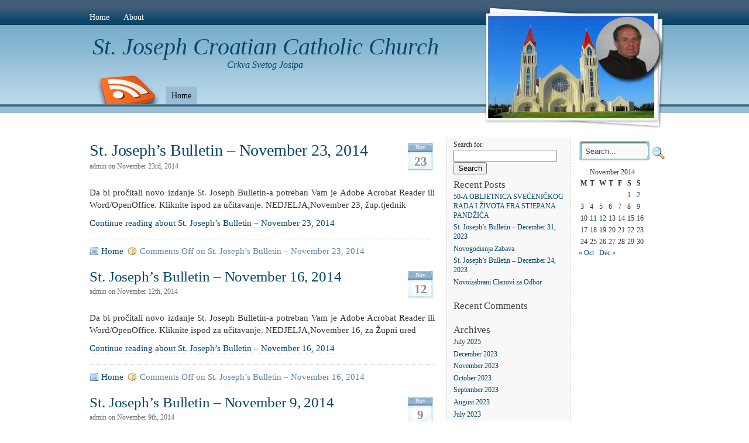

--- FILE ---
content_type: text/html; charset=UTF-8
request_url: http://www.stjosephcroatiancatholicchurch.com/2014/11/
body_size: 7041
content:
<!DOCTYPE html PUBLIC "-//W3C//DTD XHTML 1.0 Transitional//EN" "http://www.w3.org/TR/xhtml1/DTD/xhtml1-transitional.dtd">
<html xmlns="http://www.w3.org/1999/xhtml">
<head profile="http://gmpg.org/xfn/11">
<meta http-equiv="Content-Type" content="text/html; charset=UTF-8" />

<title>November | 2014 | St. Joseph Croatian Catholic Church</title>
<style type="text/css">
  #portrait-bg { background:url(http://www.stjosephcroatiancatholicchurch.com/wp-content/themes/blue-grace/images/bg-portrait3.jpg); }
</style>
<link rel="alternate" type="application/rss+xml" title="St. Joseph Croatian Catholic Church RSS Feed" href="http://www.stjosephcroatiancatholicchurch.com/feed/" />
<link rel="pingback" href="http://www.stjosephcroatiancatholicchurch.com/xmlrpc.php" />

<meta name='robots' content='max-image-preview:large' />
<link rel="alternate" type="application/rss+xml" title="St. Joseph Croatian Catholic Church &raquo; Feed" href="http://www.stjosephcroatiancatholicchurch.com/feed/" />
<link rel="alternate" type="application/rss+xml" title="St. Joseph Croatian Catholic Church &raquo; Comments Feed" href="http://www.stjosephcroatiancatholicchurch.com/comments/feed/" />
<style id='wp-img-auto-sizes-contain-inline-css' type='text/css'>
img:is([sizes=auto i],[sizes^="auto," i]){contain-intrinsic-size:3000px 1500px}
/*# sourceURL=wp-img-auto-sizes-contain-inline-css */
</style>
<style id='wp-emoji-styles-inline-css' type='text/css'>

	img.wp-smiley, img.emoji {
		display: inline !important;
		border: none !important;
		box-shadow: none !important;
		height: 1em !important;
		width: 1em !important;
		margin: 0 0.07em !important;
		vertical-align: -0.1em !important;
		background: none !important;
		padding: 0 !important;
	}
/*# sourceURL=wp-emoji-styles-inline-css */
</style>
<link rel='stylesheet' id='themeStyle-css' href='http://www.stjosephcroatiancatholicchurch.com/wp-content/themes/blue-grace/style.css?ver=6.9' type='text/css' media='all' />
<link rel="https://api.w.org/" href="http://www.stjosephcroatiancatholicchurch.com/wp-json/" /><link rel="EditURI" type="application/rsd+xml" title="RSD" href="http://www.stjosephcroatiancatholicchurch.com/xmlrpc.php?rsd" />
<meta name="generator" content="WordPress 6.9" />
<style type="text/css">.recentcomments a{display:inline !important;padding:0 !important;margin:0 !important;}</style><style id='global-styles-inline-css' type='text/css'>
:root{--wp--preset--aspect-ratio--square: 1;--wp--preset--aspect-ratio--4-3: 4/3;--wp--preset--aspect-ratio--3-4: 3/4;--wp--preset--aspect-ratio--3-2: 3/2;--wp--preset--aspect-ratio--2-3: 2/3;--wp--preset--aspect-ratio--16-9: 16/9;--wp--preset--aspect-ratio--9-16: 9/16;--wp--preset--color--black: #000000;--wp--preset--color--cyan-bluish-gray: #abb8c3;--wp--preset--color--white: #ffffff;--wp--preset--color--pale-pink: #f78da7;--wp--preset--color--vivid-red: #cf2e2e;--wp--preset--color--luminous-vivid-orange: #ff6900;--wp--preset--color--luminous-vivid-amber: #fcb900;--wp--preset--color--light-green-cyan: #7bdcb5;--wp--preset--color--vivid-green-cyan: #00d084;--wp--preset--color--pale-cyan-blue: #8ed1fc;--wp--preset--color--vivid-cyan-blue: #0693e3;--wp--preset--color--vivid-purple: #9b51e0;--wp--preset--gradient--vivid-cyan-blue-to-vivid-purple: linear-gradient(135deg,rgb(6,147,227) 0%,rgb(155,81,224) 100%);--wp--preset--gradient--light-green-cyan-to-vivid-green-cyan: linear-gradient(135deg,rgb(122,220,180) 0%,rgb(0,208,130) 100%);--wp--preset--gradient--luminous-vivid-amber-to-luminous-vivid-orange: linear-gradient(135deg,rgb(252,185,0) 0%,rgb(255,105,0) 100%);--wp--preset--gradient--luminous-vivid-orange-to-vivid-red: linear-gradient(135deg,rgb(255,105,0) 0%,rgb(207,46,46) 100%);--wp--preset--gradient--very-light-gray-to-cyan-bluish-gray: linear-gradient(135deg,rgb(238,238,238) 0%,rgb(169,184,195) 100%);--wp--preset--gradient--cool-to-warm-spectrum: linear-gradient(135deg,rgb(74,234,220) 0%,rgb(151,120,209) 20%,rgb(207,42,186) 40%,rgb(238,44,130) 60%,rgb(251,105,98) 80%,rgb(254,248,76) 100%);--wp--preset--gradient--blush-light-purple: linear-gradient(135deg,rgb(255,206,236) 0%,rgb(152,150,240) 100%);--wp--preset--gradient--blush-bordeaux: linear-gradient(135deg,rgb(254,205,165) 0%,rgb(254,45,45) 50%,rgb(107,0,62) 100%);--wp--preset--gradient--luminous-dusk: linear-gradient(135deg,rgb(255,203,112) 0%,rgb(199,81,192) 50%,rgb(65,88,208) 100%);--wp--preset--gradient--pale-ocean: linear-gradient(135deg,rgb(255,245,203) 0%,rgb(182,227,212) 50%,rgb(51,167,181) 100%);--wp--preset--gradient--electric-grass: linear-gradient(135deg,rgb(202,248,128) 0%,rgb(113,206,126) 100%);--wp--preset--gradient--midnight: linear-gradient(135deg,rgb(2,3,129) 0%,rgb(40,116,252) 100%);--wp--preset--font-size--small: 13px;--wp--preset--font-size--medium: 20px;--wp--preset--font-size--large: 36px;--wp--preset--font-size--x-large: 42px;--wp--preset--spacing--20: 0.44rem;--wp--preset--spacing--30: 0.67rem;--wp--preset--spacing--40: 1rem;--wp--preset--spacing--50: 1.5rem;--wp--preset--spacing--60: 2.25rem;--wp--preset--spacing--70: 3.38rem;--wp--preset--spacing--80: 5.06rem;--wp--preset--shadow--natural: 6px 6px 9px rgba(0, 0, 0, 0.2);--wp--preset--shadow--deep: 12px 12px 50px rgba(0, 0, 0, 0.4);--wp--preset--shadow--sharp: 6px 6px 0px rgba(0, 0, 0, 0.2);--wp--preset--shadow--outlined: 6px 6px 0px -3px rgb(255, 255, 255), 6px 6px rgb(0, 0, 0);--wp--preset--shadow--crisp: 6px 6px 0px rgb(0, 0, 0);}:where(.is-layout-flex){gap: 0.5em;}:where(.is-layout-grid){gap: 0.5em;}body .is-layout-flex{display: flex;}.is-layout-flex{flex-wrap: wrap;align-items: center;}.is-layout-flex > :is(*, div){margin: 0;}body .is-layout-grid{display: grid;}.is-layout-grid > :is(*, div){margin: 0;}:where(.wp-block-columns.is-layout-flex){gap: 2em;}:where(.wp-block-columns.is-layout-grid){gap: 2em;}:where(.wp-block-post-template.is-layout-flex){gap: 1.25em;}:where(.wp-block-post-template.is-layout-grid){gap: 1.25em;}.has-black-color{color: var(--wp--preset--color--black) !important;}.has-cyan-bluish-gray-color{color: var(--wp--preset--color--cyan-bluish-gray) !important;}.has-white-color{color: var(--wp--preset--color--white) !important;}.has-pale-pink-color{color: var(--wp--preset--color--pale-pink) !important;}.has-vivid-red-color{color: var(--wp--preset--color--vivid-red) !important;}.has-luminous-vivid-orange-color{color: var(--wp--preset--color--luminous-vivid-orange) !important;}.has-luminous-vivid-amber-color{color: var(--wp--preset--color--luminous-vivid-amber) !important;}.has-light-green-cyan-color{color: var(--wp--preset--color--light-green-cyan) !important;}.has-vivid-green-cyan-color{color: var(--wp--preset--color--vivid-green-cyan) !important;}.has-pale-cyan-blue-color{color: var(--wp--preset--color--pale-cyan-blue) !important;}.has-vivid-cyan-blue-color{color: var(--wp--preset--color--vivid-cyan-blue) !important;}.has-vivid-purple-color{color: var(--wp--preset--color--vivid-purple) !important;}.has-black-background-color{background-color: var(--wp--preset--color--black) !important;}.has-cyan-bluish-gray-background-color{background-color: var(--wp--preset--color--cyan-bluish-gray) !important;}.has-white-background-color{background-color: var(--wp--preset--color--white) !important;}.has-pale-pink-background-color{background-color: var(--wp--preset--color--pale-pink) !important;}.has-vivid-red-background-color{background-color: var(--wp--preset--color--vivid-red) !important;}.has-luminous-vivid-orange-background-color{background-color: var(--wp--preset--color--luminous-vivid-orange) !important;}.has-luminous-vivid-amber-background-color{background-color: var(--wp--preset--color--luminous-vivid-amber) !important;}.has-light-green-cyan-background-color{background-color: var(--wp--preset--color--light-green-cyan) !important;}.has-vivid-green-cyan-background-color{background-color: var(--wp--preset--color--vivid-green-cyan) !important;}.has-pale-cyan-blue-background-color{background-color: var(--wp--preset--color--pale-cyan-blue) !important;}.has-vivid-cyan-blue-background-color{background-color: var(--wp--preset--color--vivid-cyan-blue) !important;}.has-vivid-purple-background-color{background-color: var(--wp--preset--color--vivid-purple) !important;}.has-black-border-color{border-color: var(--wp--preset--color--black) !important;}.has-cyan-bluish-gray-border-color{border-color: var(--wp--preset--color--cyan-bluish-gray) !important;}.has-white-border-color{border-color: var(--wp--preset--color--white) !important;}.has-pale-pink-border-color{border-color: var(--wp--preset--color--pale-pink) !important;}.has-vivid-red-border-color{border-color: var(--wp--preset--color--vivid-red) !important;}.has-luminous-vivid-orange-border-color{border-color: var(--wp--preset--color--luminous-vivid-orange) !important;}.has-luminous-vivid-amber-border-color{border-color: var(--wp--preset--color--luminous-vivid-amber) !important;}.has-light-green-cyan-border-color{border-color: var(--wp--preset--color--light-green-cyan) !important;}.has-vivid-green-cyan-border-color{border-color: var(--wp--preset--color--vivid-green-cyan) !important;}.has-pale-cyan-blue-border-color{border-color: var(--wp--preset--color--pale-cyan-blue) !important;}.has-vivid-cyan-blue-border-color{border-color: var(--wp--preset--color--vivid-cyan-blue) !important;}.has-vivid-purple-border-color{border-color: var(--wp--preset--color--vivid-purple) !important;}.has-vivid-cyan-blue-to-vivid-purple-gradient-background{background: var(--wp--preset--gradient--vivid-cyan-blue-to-vivid-purple) !important;}.has-light-green-cyan-to-vivid-green-cyan-gradient-background{background: var(--wp--preset--gradient--light-green-cyan-to-vivid-green-cyan) !important;}.has-luminous-vivid-amber-to-luminous-vivid-orange-gradient-background{background: var(--wp--preset--gradient--luminous-vivid-amber-to-luminous-vivid-orange) !important;}.has-luminous-vivid-orange-to-vivid-red-gradient-background{background: var(--wp--preset--gradient--luminous-vivid-orange-to-vivid-red) !important;}.has-very-light-gray-to-cyan-bluish-gray-gradient-background{background: var(--wp--preset--gradient--very-light-gray-to-cyan-bluish-gray) !important;}.has-cool-to-warm-spectrum-gradient-background{background: var(--wp--preset--gradient--cool-to-warm-spectrum) !important;}.has-blush-light-purple-gradient-background{background: var(--wp--preset--gradient--blush-light-purple) !important;}.has-blush-bordeaux-gradient-background{background: var(--wp--preset--gradient--blush-bordeaux) !important;}.has-luminous-dusk-gradient-background{background: var(--wp--preset--gradient--luminous-dusk) !important;}.has-pale-ocean-gradient-background{background: var(--wp--preset--gradient--pale-ocean) !important;}.has-electric-grass-gradient-background{background: var(--wp--preset--gradient--electric-grass) !important;}.has-midnight-gradient-background{background: var(--wp--preset--gradient--midnight) !important;}.has-small-font-size{font-size: var(--wp--preset--font-size--small) !important;}.has-medium-font-size{font-size: var(--wp--preset--font-size--medium) !important;}.has-large-font-size{font-size: var(--wp--preset--font-size--large) !important;}.has-x-large-font-size{font-size: var(--wp--preset--font-size--x-large) !important;}
/*# sourceURL=global-styles-inline-css */
</style>
</head>

<body class="archive date wp-theme-blue-grace">

<div id="wrap">
	<div id="menu">
		
			   <ul>
  <li><a href="http://www.stjosephcroatiancatholicchurch.com/">Home</a></li>
	<li class="page_item page-item-2"><a href="http://www.stjosephcroatiancatholicchurch.com/about/">About</a></li>
	
	 </ul>
				
	
	</div>
	
	<div id="header">
		<span class="btitle"><a href="/">St. Joseph Croatian Catholic Church</a></span>
		<p class="description">
			<a href="/">Crkva Svetog Josipa 
			</a>
		</p>
	</div>
	
	<div id="rss-big">
		<a href="http://www.stjosephcroatiancatholicchurch.com/feed/" title="Subscribe to this site with RSS"></a>
	</div>
	
	<div id="portrait-bg"></div>
	<div id="catmenu">
	
			   <ul>
   	<li class="cat-item cat-item-1"><a href="http://www.stjosephcroatiancatholicchurch.com/category/uncategorized/">Home</a>
</li>
	
   </ul>
			
	</div>
<div id="content">
	
		<div id="post-640" class="post-640 post type-post status-publish format-standard hentry category-uncategorized">

			<div class="entry">
			
				<div class="entrytitle_wrap">
											<div class="entrydate">
							<div class="dateMonth">
								Nov							</div>
							<div class="dateDay">
								23							</div>
						</div>
									
					<div class="entrytitle">
					
					  
						<h1><a href="http://www.stjosephcroatiancatholicchurch.com/st-josephs-bulletin-november-23-2014/" rel="bookmark" title="Link to St. Joseph’s Bulletin – November 23, 2014">St. Joseph’s Bulletin – November 23, 2014</a></h1> 
										</div>
			
											<div class="endate">admin on November 23rd, 2014</div>
						
				</div>
			
			
				<div class="entrybody">	
						
						<p>Da bi pročitali novo izdanje St. Joseph Bulletin-a potreban Vam je Adobe Acrobat Reader ili Word/OpenOffice. Kliknite ispod za učitavanje. NEDJELJA,November 23, žup.tjednik</p>
<p><a href="http://www.stjosephcroatiancatholicchurch.com/st-josephs-bulletin-november-23-2014/">Continue reading about St. Joseph’s Bulletin – November 23, 2014</a></p>
								
				</div>
			
				<div class="entrymeta">	
					<div class="postinfo"> 
				
							
												
													<span class="filedto"><a href="http://www.stjosephcroatiancatholicchurch.com/category/uncategorized/" rel="category tag">Home</a> </span>
												
													<span class="commentslink"><span>Comments Off<span class="screen-reader-text"> on St. Joseph’s Bulletin – November 23, 2014</span></span></span>  					
										
										
					</div>	
				</div>
			
			                    
				                 
			
			</div>	
			
					
	</div>
	
	
		<div id="post-637" class="post-637 post type-post status-publish format-standard hentry category-uncategorized">

			<div class="entry">
			
				<div class="entrytitle_wrap">
											<div class="entrydate">
							<div class="dateMonth">
								Nov							</div>
							<div class="dateDay">
								12							</div>
						</div>
									
					<div class="entrytitle">
					
											<h2><a href="http://www.stjosephcroatiancatholicchurch.com/st-josephs-bulletin-november-16-2014/" rel="bookmark" title="Link to St. Joseph’s Bulletin – November 16, 2014">St. Joseph’s Bulletin – November 16, 2014</a></h2> 
										</div>
			
											<div class="endate">admin on November 12th, 2014</div>
						
				</div>
			
			
				<div class="entrybody">	
						
						<p>Da bi pročitali novo izdanje St. Joseph Bulletin-a potreban Vam je Adobe Acrobat Reader ili Word/OpenOffice. Kliknite ispod za učitavanje. NEDJELJA,November 16, za Župni ured</p>
<p><a href="http://www.stjosephcroatiancatholicchurch.com/st-josephs-bulletin-november-16-2014/">Continue reading about St. Joseph’s Bulletin – November 16, 2014</a></p>
								
				</div>
			
				<div class="entrymeta">	
					<div class="postinfo"> 
				
							
												
													<span class="filedto"><a href="http://www.stjosephcroatiancatholicchurch.com/category/uncategorized/" rel="category tag">Home</a> </span>
												
													<span class="commentslink"><span>Comments Off<span class="screen-reader-text"> on St. Joseph’s Bulletin – November 16, 2014</span></span></span>  					
										
										
					</div>	
				</div>
			
			                    
				                 
			
			</div>	
			
					
	</div>
	
	
		<div id="post-635" class="post-635 post type-post status-publish format-standard hentry category-uncategorized">

			<div class="entry">
			
				<div class="entrytitle_wrap">
											<div class="entrydate">
							<div class="dateMonth">
								Nov							</div>
							<div class="dateDay">
								9							</div>
						</div>
									
					<div class="entrytitle">
					
											<h2><a href="http://www.stjosephcroatiancatholicchurch.com/st-josephs-bulletin-november-9-2014/" rel="bookmark" title="Link to St. Joseph’s Bulletin – November 9, 2014">St. Joseph’s Bulletin – November 9, 2014</a></h2> 
										</div>
			
											<div class="endate">admin on November 9th, 2014</div>
						
				</div>
			
			
				<div class="entrybody">	
						
						<p>Da bi pročitali novo izdanje St. Joseph Bulletin-a potreban Vam je Adobe Acrobat Reader ili Word/OpenOffice. Kliknite ispod za učitavanje. NEDJELJA,November 09, 2014- zupni tjednik</p>
<p><a href="http://www.stjosephcroatiancatholicchurch.com/st-josephs-bulletin-november-9-2014/">Continue reading about St. Joseph’s Bulletin – November 9, 2014</a></p>
								
				</div>
			
				<div class="entrymeta">	
					<div class="postinfo"> 
				
							
												
													<span class="filedto"><a href="http://www.stjosephcroatiancatholicchurch.com/category/uncategorized/" rel="category tag">Home</a> </span>
												
													<span class="commentslink"><span>Comments Off<span class="screen-reader-text"> on St. Joseph’s Bulletin – November 9, 2014</span></span></span>  					
										
										
					</div>	
				</div>
			
			                    
				                 
			
			</div>	
			
					
	</div>
	
	
		<div id="post-633" class="post-633 post type-post status-publish format-standard hentry category-uncategorized">

			<div class="entry">
			
				<div class="entrytitle_wrap">
											<div class="entrydate">
							<div class="dateMonth">
								Nov							</div>
							<div class="dateDay">
								2							</div>
						</div>
									
					<div class="entrytitle">
					
											<h2><a href="http://www.stjosephcroatiancatholicchurch.com/st-josephs-bulletin-november-2-2014/" rel="bookmark" title="Link to St. Joseph’s Bulletin – November 2, 2014">St. Joseph’s Bulletin – November 2, 2014</a></h2> 
										</div>
			
											<div class="endate">admin on November 2nd, 2014</div>
						
				</div>
			
			
				<div class="entrybody">	
						
						<p>Da bi pročitali novo izdanje St. Joseph Bulletin-a potreban Vam je Adobe Acrobat Reader ili Word/OpenOffice. Kliknite ispod za učitavanje. NEDJELJA,November 02, 2014- zupni tjednik</p>
<p><a href="http://www.stjosephcroatiancatholicchurch.com/st-josephs-bulletin-november-2-2014/">Continue reading about St. Joseph’s Bulletin – November 2, 2014</a></p>
								
				</div>
			
				<div class="entrymeta">	
					<div class="postinfo"> 
				
							
												
													<span class="filedto"><a href="http://www.stjosephcroatiancatholicchurch.com/category/uncategorized/" rel="category tag">Home</a> </span>
												
													<span class="commentslink"><span>Comments Off<span class="screen-reader-text"> on St. Joseph’s Bulletin – November 2, 2014</span></span></span>  					
										
										
					</div>	
				</div>
			
			                    
				                 
			
			</div>	
			
					
	</div>
	
		
	         
		<div id="nav-global" class="navigation">
			<div class="nav-previous">
			&nbsp;			</div>
		</div>
		
			
		
</div>

<div id="sidebar">

	<div id="sidebar-left">
	
		<div id="search-2" class="widget_search"><form role="search" method="get" id="searchform" class="searchform" action="http://www.stjosephcroatiancatholicchurch.com/">
				<div>
					<label class="screen-reader-text" for="s">Search for:</label>
					<input type="text" value="" name="s" id="s" />
					<input type="submit" id="searchsubmit" value="Search" />
				</div>
			</form></div>
		<div id="recent-posts-2" class="widget_recent_entries">
		<h4>Recent Posts</h4>
		<ul>
											<li>
					<a href="http://www.stjosephcroatiancatholicchurch.com/50-a-obljetnica-svecenickog-rada-i-zivota-fra-stjepana-pandzica/">50-A OBLJETNICA SVEĆENIČKOG RADA I ŽIVOTA FRA STJEPANA PANDŽIĆA</a>
									</li>
											<li>
					<a href="http://www.stjosephcroatiancatholicchurch.com/st-josephs-bulletin-december-31-2023/">St. Joseph’s Bulletin – December 31, 2023</a>
									</li>
											<li>
					<a href="http://www.stjosephcroatiancatholicchurch.com/novogodisnja-zabava/">Novogodisnja Zabava</a>
									</li>
											<li>
					<a href="http://www.stjosephcroatiancatholicchurch.com/st-josephs-bulletin-december-24-2023/">St. Joseph’s Bulletin – December 24, 2023</a>
									</li>
											<li>
					<a href="http://www.stjosephcroatiancatholicchurch.com/novoizabrani-clanovi-za-odbor/">Novoizabrani Clanovi za Odbor</a>
									</li>
					</ul>

		</div><div id="recent-comments-2" class="widget_recent_comments"><h4>Recent Comments</h4><ul id="recentcomments"></ul></div><div id="archives-2" class="widget_archive"><h4>Archives</h4>
			<ul>
					<li><a href='http://www.stjosephcroatiancatholicchurch.com/2025/07/'>July 2025</a></li>
	<li><a href='http://www.stjosephcroatiancatholicchurch.com/2023/12/'>December 2023</a></li>
	<li><a href='http://www.stjosephcroatiancatholicchurch.com/2023/11/'>November 2023</a></li>
	<li><a href='http://www.stjosephcroatiancatholicchurch.com/2023/10/'>October 2023</a></li>
	<li><a href='http://www.stjosephcroatiancatholicchurch.com/2023/09/'>September 2023</a></li>
	<li><a href='http://www.stjosephcroatiancatholicchurch.com/2023/08/'>August 2023</a></li>
	<li><a href='http://www.stjosephcroatiancatholicchurch.com/2023/07/'>July 2023</a></li>
	<li><a href='http://www.stjosephcroatiancatholicchurch.com/2023/06/'>June 2023</a></li>
	<li><a href='http://www.stjosephcroatiancatholicchurch.com/2023/05/'>May 2023</a></li>
	<li><a href='http://www.stjosephcroatiancatholicchurch.com/2023/04/'>April 2023</a></li>
	<li><a href='http://www.stjosephcroatiancatholicchurch.com/2023/03/'>March 2023</a></li>
	<li><a href='http://www.stjosephcroatiancatholicchurch.com/2023/02/'>February 2023</a></li>
	<li><a href='http://www.stjosephcroatiancatholicchurch.com/2023/01/'>January 2023</a></li>
	<li><a href='http://www.stjosephcroatiancatholicchurch.com/2022/12/'>December 2022</a></li>
	<li><a href='http://www.stjosephcroatiancatholicchurch.com/2022/11/'>November 2022</a></li>
	<li><a href='http://www.stjosephcroatiancatholicchurch.com/2022/10/'>October 2022</a></li>
	<li><a href='http://www.stjosephcroatiancatholicchurch.com/2022/09/'>September 2022</a></li>
	<li><a href='http://www.stjosephcroatiancatholicchurch.com/2022/08/'>August 2022</a></li>
	<li><a href='http://www.stjosephcroatiancatholicchurch.com/2022/07/'>July 2022</a></li>
	<li><a href='http://www.stjosephcroatiancatholicchurch.com/2022/06/'>June 2022</a></li>
	<li><a href='http://www.stjosephcroatiancatholicchurch.com/2022/05/'>May 2022</a></li>
	<li><a href='http://www.stjosephcroatiancatholicchurch.com/2022/04/'>April 2022</a></li>
	<li><a href='http://www.stjosephcroatiancatholicchurch.com/2021/12/'>December 2021</a></li>
	<li><a href='http://www.stjosephcroatiancatholicchurch.com/2021/10/'>October 2021</a></li>
	<li><a href='http://www.stjosephcroatiancatholicchurch.com/2021/09/'>September 2021</a></li>
	<li><a href='http://www.stjosephcroatiancatholicchurch.com/2021/08/'>August 2021</a></li>
	<li><a href='http://www.stjosephcroatiancatholicchurch.com/2021/07/'>July 2021</a></li>
	<li><a href='http://www.stjosephcroatiancatholicchurch.com/2021/06/'>June 2021</a></li>
	<li><a href='http://www.stjosephcroatiancatholicchurch.com/2021/05/'>May 2021</a></li>
	<li><a href='http://www.stjosephcroatiancatholicchurch.com/2021/04/'>April 2021</a></li>
	<li><a href='http://www.stjosephcroatiancatholicchurch.com/2021/03/'>March 2021</a></li>
	<li><a href='http://www.stjosephcroatiancatholicchurch.com/2021/02/'>February 2021</a></li>
	<li><a href='http://www.stjosephcroatiancatholicchurch.com/2021/01/'>January 2021</a></li>
	<li><a href='http://www.stjosephcroatiancatholicchurch.com/2020/12/'>December 2020</a></li>
	<li><a href='http://www.stjosephcroatiancatholicchurch.com/2020/11/'>November 2020</a></li>
	<li><a href='http://www.stjosephcroatiancatholicchurch.com/2020/10/'>October 2020</a></li>
	<li><a href='http://www.stjosephcroatiancatholicchurch.com/2020/09/'>September 2020</a></li>
	<li><a href='http://www.stjosephcroatiancatholicchurch.com/2020/08/'>August 2020</a></li>
	<li><a href='http://www.stjosephcroatiancatholicchurch.com/2020/03/'>March 2020</a></li>
	<li><a href='http://www.stjosephcroatiancatholicchurch.com/2020/02/'>February 2020</a></li>
	<li><a href='http://www.stjosephcroatiancatholicchurch.com/2020/01/'>January 2020</a></li>
	<li><a href='http://www.stjosephcroatiancatholicchurch.com/2019/12/'>December 2019</a></li>
	<li><a href='http://www.stjosephcroatiancatholicchurch.com/2019/11/'>November 2019</a></li>
	<li><a href='http://www.stjosephcroatiancatholicchurch.com/2019/10/'>October 2019</a></li>
	<li><a href='http://www.stjosephcroatiancatholicchurch.com/2019/09/'>September 2019</a></li>
	<li><a href='http://www.stjosephcroatiancatholicchurch.com/2019/06/'>June 2019</a></li>
	<li><a href='http://www.stjosephcroatiancatholicchurch.com/2019/05/'>May 2019</a></li>
	<li><a href='http://www.stjosephcroatiancatholicchurch.com/2019/04/'>April 2019</a></li>
	<li><a href='http://www.stjosephcroatiancatholicchurch.com/2019/03/'>March 2019</a></li>
	<li><a href='http://www.stjosephcroatiancatholicchurch.com/2019/02/'>February 2019</a></li>
	<li><a href='http://www.stjosephcroatiancatholicchurch.com/2019/01/'>January 2019</a></li>
	<li><a href='http://www.stjosephcroatiancatholicchurch.com/2018/12/'>December 2018</a></li>
	<li><a href='http://www.stjosephcroatiancatholicchurch.com/2018/11/'>November 2018</a></li>
	<li><a href='http://www.stjosephcroatiancatholicchurch.com/2018/10/'>October 2018</a></li>
	<li><a href='http://www.stjosephcroatiancatholicchurch.com/2018/09/'>September 2018</a></li>
	<li><a href='http://www.stjosephcroatiancatholicchurch.com/2018/06/'>June 2018</a></li>
	<li><a href='http://www.stjosephcroatiancatholicchurch.com/2018/05/'>May 2018</a></li>
	<li><a href='http://www.stjosephcroatiancatholicchurch.com/2018/04/'>April 2018</a></li>
	<li><a href='http://www.stjosephcroatiancatholicchurch.com/2018/03/'>March 2018</a></li>
	<li><a href='http://www.stjosephcroatiancatholicchurch.com/2018/02/'>February 2018</a></li>
	<li><a href='http://www.stjosephcroatiancatholicchurch.com/2018/01/'>January 2018</a></li>
	<li><a href='http://www.stjosephcroatiancatholicchurch.com/2017/12/'>December 2017</a></li>
	<li><a href='http://www.stjosephcroatiancatholicchurch.com/2017/08/'>August 2017</a></li>
	<li><a href='http://www.stjosephcroatiancatholicchurch.com/2017/07/'>July 2017</a></li>
	<li><a href='http://www.stjosephcroatiancatholicchurch.com/2017/06/'>June 2017</a></li>
	<li><a href='http://www.stjosephcroatiancatholicchurch.com/2017/05/'>May 2017</a></li>
	<li><a href='http://www.stjosephcroatiancatholicchurch.com/2017/04/'>April 2017</a></li>
	<li><a href='http://www.stjosephcroatiancatholicchurch.com/2017/03/'>March 2017</a></li>
	<li><a href='http://www.stjosephcroatiancatholicchurch.com/2017/02/'>February 2017</a></li>
	<li><a href='http://www.stjosephcroatiancatholicchurch.com/2017/01/'>January 2017</a></li>
	<li><a href='http://www.stjosephcroatiancatholicchurch.com/2016/12/'>December 2016</a></li>
	<li><a href='http://www.stjosephcroatiancatholicchurch.com/2016/11/'>November 2016</a></li>
	<li><a href='http://www.stjosephcroatiancatholicchurch.com/2016/10/'>October 2016</a></li>
	<li><a href='http://www.stjosephcroatiancatholicchurch.com/2016/09/'>September 2016</a></li>
	<li><a href='http://www.stjosephcroatiancatholicchurch.com/2016/08/'>August 2016</a></li>
	<li><a href='http://www.stjosephcroatiancatholicchurch.com/2016/07/'>July 2016</a></li>
	<li><a href='http://www.stjosephcroatiancatholicchurch.com/2016/06/'>June 2016</a></li>
	<li><a href='http://www.stjosephcroatiancatholicchurch.com/2016/05/'>May 2016</a></li>
	<li><a href='http://www.stjosephcroatiancatholicchurch.com/2016/04/'>April 2016</a></li>
	<li><a href='http://www.stjosephcroatiancatholicchurch.com/2016/03/'>March 2016</a></li>
	<li><a href='http://www.stjosephcroatiancatholicchurch.com/2016/02/'>February 2016</a></li>
	<li><a href='http://www.stjosephcroatiancatholicchurch.com/2016/01/'>January 2016</a></li>
	<li><a href='http://www.stjosephcroatiancatholicchurch.com/2015/12/'>December 2015</a></li>
	<li><a href='http://www.stjosephcroatiancatholicchurch.com/2015/11/'>November 2015</a></li>
	<li><a href='http://www.stjosephcroatiancatholicchurch.com/2015/10/'>October 2015</a></li>
	<li><a href='http://www.stjosephcroatiancatholicchurch.com/2015/09/'>September 2015</a></li>
	<li><a href='http://www.stjosephcroatiancatholicchurch.com/2015/08/'>August 2015</a></li>
	<li><a href='http://www.stjosephcroatiancatholicchurch.com/2015/07/'>July 2015</a></li>
	<li><a href='http://www.stjosephcroatiancatholicchurch.com/2015/06/'>June 2015</a></li>
	<li><a href='http://www.stjosephcroatiancatholicchurch.com/2015/05/'>May 2015</a></li>
	<li><a href='http://www.stjosephcroatiancatholicchurch.com/2015/04/'>April 2015</a></li>
	<li><a href='http://www.stjosephcroatiancatholicchurch.com/2015/03/'>March 2015</a></li>
	<li><a href='http://www.stjosephcroatiancatholicchurch.com/2015/02/'>February 2015</a></li>
	<li><a href='http://www.stjosephcroatiancatholicchurch.com/2015/01/'>January 2015</a></li>
	<li><a href='http://www.stjosephcroatiancatholicchurch.com/2014/12/'>December 2014</a></li>
	<li><a href='http://www.stjosephcroatiancatholicchurch.com/2014/11/' aria-current="page">November 2014</a></li>
	<li><a href='http://www.stjosephcroatiancatholicchurch.com/2014/10/'>October 2014</a></li>
	<li><a href='http://www.stjosephcroatiancatholicchurch.com/2014/09/'>September 2014</a></li>
	<li><a href='http://www.stjosephcroatiancatholicchurch.com/2014/08/'>August 2014</a></li>
	<li><a href='http://www.stjosephcroatiancatholicchurch.com/2014/07/'>July 2014</a></li>
	<li><a href='http://www.stjosephcroatiancatholicchurch.com/2014/06/'>June 2014</a></li>
	<li><a href='http://www.stjosephcroatiancatholicchurch.com/2014/05/'>May 2014</a></li>
	<li><a href='http://www.stjosephcroatiancatholicchurch.com/2014/04/'>April 2014</a></li>
	<li><a href='http://www.stjosephcroatiancatholicchurch.com/2014/03/'>March 2014</a></li>
	<li><a href='http://www.stjosephcroatiancatholicchurch.com/2014/02/'>February 2014</a></li>
	<li><a href='http://www.stjosephcroatiancatholicchurch.com/2014/01/'>January 2014</a></li>
	<li><a href='http://www.stjosephcroatiancatholicchurch.com/2013/12/'>December 2013</a></li>
	<li><a href='http://www.stjosephcroatiancatholicchurch.com/2013/11/'>November 2013</a></li>
	<li><a href='http://www.stjosephcroatiancatholicchurch.com/2013/10/'>October 2013</a></li>
	<li><a href='http://www.stjosephcroatiancatholicchurch.com/2013/09/'>September 2013</a></li>
	<li><a href='http://www.stjosephcroatiancatholicchurch.com/2013/08/'>August 2013</a></li>
	<li><a href='http://www.stjosephcroatiancatholicchurch.com/2013/06/'>June 2013</a></li>
	<li><a href='http://www.stjosephcroatiancatholicchurch.com/2013/05/'>May 2013</a></li>
	<li><a href='http://www.stjosephcroatiancatholicchurch.com/2013/04/'>April 2013</a></li>
	<li><a href='http://www.stjosephcroatiancatholicchurch.com/2013/03/'>March 2013</a></li>
	<li><a href='http://www.stjosephcroatiancatholicchurch.com/2013/02/'>February 2013</a></li>
	<li><a href='http://www.stjosephcroatiancatholicchurch.com/2013/01/'>January 2013</a></li>
	<li><a href='http://www.stjosephcroatiancatholicchurch.com/2012/12/'>December 2012</a></li>
	<li><a href='http://www.stjosephcroatiancatholicchurch.com/2012/11/'>November 2012</a></li>
	<li><a href='http://www.stjosephcroatiancatholicchurch.com/2012/10/'>October 2012</a></li>
	<li><a href='http://www.stjosephcroatiancatholicchurch.com/2012/09/'>September 2012</a></li>
	<li><a href='http://www.stjosephcroatiancatholicchurch.com/2012/08/'>August 2012</a></li>
	<li><a href='http://www.stjosephcroatiancatholicchurch.com/2012/07/'>July 2012</a></li>
	<li><a href='http://www.stjosephcroatiancatholicchurch.com/2012/06/'>June 2012</a></li>
	<li><a href='http://www.stjosephcroatiancatholicchurch.com/2012/05/'>May 2012</a></li>
	<li><a href='http://www.stjosephcroatiancatholicchurch.com/2012/04/'>April 2012</a></li>
	<li><a href='http://www.stjosephcroatiancatholicchurch.com/2012/03/'>March 2012</a></li>
	<li><a href='http://www.stjosephcroatiancatholicchurch.com/2012/02/'>February 2012</a></li>
	<li><a href='http://www.stjosephcroatiancatholicchurch.com/2012/01/'>January 2012</a></li>
	<li><a href='http://www.stjosephcroatiancatholicchurch.com/2011/12/'>December 2011</a></li>
	<li><a href='http://www.stjosephcroatiancatholicchurch.com/2011/11/'>November 2011</a></li>
	<li><a href='http://www.stjosephcroatiancatholicchurch.com/2011/10/'>October 2011</a></li>
	<li><a href='http://www.stjosephcroatiancatholicchurch.com/2011/09/'>September 2011</a></li>
	<li><a href='http://www.stjosephcroatiancatholicchurch.com/2011/08/'>August 2011</a></li>
	<li><a href='http://www.stjosephcroatiancatholicchurch.com/2011/07/'>July 2011</a></li>
	<li><a href='http://www.stjosephcroatiancatholicchurch.com/2011/06/'>June 2011</a></li>
	<li><a href='http://www.stjosephcroatiancatholicchurch.com/2011/05/'>May 2011</a></li>
	<li><a href='http://www.stjosephcroatiancatholicchurch.com/2011/04/'>April 2011</a></li>
	<li><a href='http://www.stjosephcroatiancatholicchurch.com/2011/03/'>March 2011</a></li>
	<li><a href='http://www.stjosephcroatiancatholicchurch.com/2011/02/'>February 2011</a></li>
	<li><a href='http://www.stjosephcroatiancatholicchurch.com/2011/01/'>January 2011</a></li>
	<li><a href='http://www.stjosephcroatiancatholicchurch.com/2010/10/'>October 2010</a></li>
			</ul>

			</div><div id="categories-2" class="widget_categories"><h4>Categories</h4>
			<ul>
					<li class="cat-item cat-item-1"><a href="http://www.stjosephcroatiancatholicchurch.com/category/uncategorized/">Home</a>
</li>
			</ul>

			</div><div id="meta-2" class="widget_meta"><h4>Meta</h4>
		<ul>
						<li><a href="http://www.stjosephcroatiancatholicchurch.com/wp-login.php">Log in</a></li>
			<li><a href="http://www.stjosephcroatiancatholicchurch.com/feed/">Entries feed</a></li>
			<li><a href="http://www.stjosephcroatiancatholicchurch.com/comments/feed/">Comments feed</a></li>

			<li><a href="https://wordpress.org/">WordPress.org</a></li>
		</ul>

		</div>	    
	</div>


	<div id="sidebar-right">
	 	         	
		<div class="search-form">  
			 
	    <form method="get" id="searchform" action="/"> 
	        <input type="text" value="Search..." name="s" id="s" onblur="if (this.value == '')  
	        {this.value = 'Search...';}"  
	        onfocus="if (this.value == 'Search...')  
	        {this.value = '';}" /> 
	        <input type="hidden" id="searchsubmit" /> 
	    </form>  
	  </div>
		
		<div id="calendar-4" class="widget_calendar"><div id="calendar_wrap" class="calendar_wrap"><table id="wp-calendar" class="wp-calendar-table">
	<caption>November 2014</caption>
	<thead>
	<tr>
		<th scope="col" aria-label="Monday">M</th>
		<th scope="col" aria-label="Tuesday">T</th>
		<th scope="col" aria-label="Wednesday">W</th>
		<th scope="col" aria-label="Thursday">T</th>
		<th scope="col" aria-label="Friday">F</th>
		<th scope="col" aria-label="Saturday">S</th>
		<th scope="col" aria-label="Sunday">S</th>
	</tr>
	</thead>
	<tbody>
	<tr>
		<td colspan="5" class="pad">&nbsp;</td><td>1</td><td><a href="http://www.stjosephcroatiancatholicchurch.com/2014/11/02/" aria-label="Posts published on November 2, 2014">2</a></td>
	</tr>
	<tr>
		<td>3</td><td>4</td><td>5</td><td>6</td><td>7</td><td>8</td><td><a href="http://www.stjosephcroatiancatholicchurch.com/2014/11/09/" aria-label="Posts published on November 9, 2014">9</a></td>
	</tr>
	<tr>
		<td>10</td><td>11</td><td><a href="http://www.stjosephcroatiancatholicchurch.com/2014/11/12/" aria-label="Posts published on November 12, 2014">12</a></td><td>13</td><td>14</td><td>15</td><td>16</td>
	</tr>
	<tr>
		<td>17</td><td>18</td><td>19</td><td>20</td><td>21</td><td>22</td><td><a href="http://www.stjosephcroatiancatholicchurch.com/2014/11/23/" aria-label="Posts published on November 23, 2014">23</a></td>
	</tr>
	<tr>
		<td>24</td><td>25</td><td>26</td><td>27</td><td>28</td><td>29</td><td>30</td>
	</tr>
	</tbody>
	</table><nav aria-label="Previous and next months" class="wp-calendar-nav">
		<span class="wp-calendar-nav-prev"><a href="http://www.stjosephcroatiancatholicchurch.com/2014/10/">&laquo; Oct</a></span>
		<span class="pad">&nbsp;</span>
		<span class="wp-calendar-nav-next"><a href="http://www.stjosephcroatiancatholicchurch.com/2014/12/">Dec &raquo;</a></span>
	</nav></div></div>	
	</div>

</div></div> 

<div id="footer">

<div id="credits">
	
	<div id="ftnav">
		<span class="rss"><a href="http://www.stjosephcroatiancatholicchurch.com/feed/" title="Subscribe to RSS"><abbr title="Subscribe to RSS">RSS</abbr></a></span>
	</div>
	      <small>Copyright &copy; 2026     <strong>St. Joseph Croatian Catholic Church</strong> All rights reserved. Blue Grace theme by Vladimir Prelovac
</small>	</div>		
</div>
<script type="speculationrules">
{"prefetch":[{"source":"document","where":{"and":[{"href_matches":"/*"},{"not":{"href_matches":["/wp-*.php","/wp-admin/*","/wp-content/uploads/*","/wp-content/*","/wp-content/plugins/*","/wp-content/themes/blue-grace/*","/*\\?(.+)"]}},{"not":{"selector_matches":"a[rel~=\"nofollow\"]"}},{"not":{"selector_matches":".no-prefetch, .no-prefetch a"}}]},"eagerness":"conservative"}]}
</script>
<script id="wp-emoji-settings" type="application/json">
{"baseUrl":"https://s.w.org/images/core/emoji/17.0.2/72x72/","ext":".png","svgUrl":"https://s.w.org/images/core/emoji/17.0.2/svg/","svgExt":".svg","source":{"concatemoji":"http://www.stjosephcroatiancatholicchurch.com/wp-includes/js/wp-emoji-release.min.js?ver=6.9"}}
</script>
<script type="module">
/* <![CDATA[ */
/*! This file is auto-generated */
const a=JSON.parse(document.getElementById("wp-emoji-settings").textContent),o=(window._wpemojiSettings=a,"wpEmojiSettingsSupports"),s=["flag","emoji"];function i(e){try{var t={supportTests:e,timestamp:(new Date).valueOf()};sessionStorage.setItem(o,JSON.stringify(t))}catch(e){}}function c(e,t,n){e.clearRect(0,0,e.canvas.width,e.canvas.height),e.fillText(t,0,0);t=new Uint32Array(e.getImageData(0,0,e.canvas.width,e.canvas.height).data);e.clearRect(0,0,e.canvas.width,e.canvas.height),e.fillText(n,0,0);const a=new Uint32Array(e.getImageData(0,0,e.canvas.width,e.canvas.height).data);return t.every((e,t)=>e===a[t])}function p(e,t){e.clearRect(0,0,e.canvas.width,e.canvas.height),e.fillText(t,0,0);var n=e.getImageData(16,16,1,1);for(let e=0;e<n.data.length;e++)if(0!==n.data[e])return!1;return!0}function u(e,t,n,a){switch(t){case"flag":return n(e,"\ud83c\udff3\ufe0f\u200d\u26a7\ufe0f","\ud83c\udff3\ufe0f\u200b\u26a7\ufe0f")?!1:!n(e,"\ud83c\udde8\ud83c\uddf6","\ud83c\udde8\u200b\ud83c\uddf6")&&!n(e,"\ud83c\udff4\udb40\udc67\udb40\udc62\udb40\udc65\udb40\udc6e\udb40\udc67\udb40\udc7f","\ud83c\udff4\u200b\udb40\udc67\u200b\udb40\udc62\u200b\udb40\udc65\u200b\udb40\udc6e\u200b\udb40\udc67\u200b\udb40\udc7f");case"emoji":return!a(e,"\ud83e\u1fac8")}return!1}function f(e,t,n,a){let r;const o=(r="undefined"!=typeof WorkerGlobalScope&&self instanceof WorkerGlobalScope?new OffscreenCanvas(300,150):document.createElement("canvas")).getContext("2d",{willReadFrequently:!0}),s=(o.textBaseline="top",o.font="600 32px Arial",{});return e.forEach(e=>{s[e]=t(o,e,n,a)}),s}function r(e){var t=document.createElement("script");t.src=e,t.defer=!0,document.head.appendChild(t)}a.supports={everything:!0,everythingExceptFlag:!0},new Promise(t=>{let n=function(){try{var e=JSON.parse(sessionStorage.getItem(o));if("object"==typeof e&&"number"==typeof e.timestamp&&(new Date).valueOf()<e.timestamp+604800&&"object"==typeof e.supportTests)return e.supportTests}catch(e){}return null}();if(!n){if("undefined"!=typeof Worker&&"undefined"!=typeof OffscreenCanvas&&"undefined"!=typeof URL&&URL.createObjectURL&&"undefined"!=typeof Blob)try{var e="postMessage("+f.toString()+"("+[JSON.stringify(s),u.toString(),c.toString(),p.toString()].join(",")+"));",a=new Blob([e],{type:"text/javascript"});const r=new Worker(URL.createObjectURL(a),{name:"wpTestEmojiSupports"});return void(r.onmessage=e=>{i(n=e.data),r.terminate(),t(n)})}catch(e){}i(n=f(s,u,c,p))}t(n)}).then(e=>{for(const n in e)a.supports[n]=e[n],a.supports.everything=a.supports.everything&&a.supports[n],"flag"!==n&&(a.supports.everythingExceptFlag=a.supports.everythingExceptFlag&&a.supports[n]);var t;a.supports.everythingExceptFlag=a.supports.everythingExceptFlag&&!a.supports.flag,a.supports.everything||((t=a.source||{}).concatemoji?r(t.concatemoji):t.wpemoji&&t.twemoji&&(r(t.twemoji),r(t.wpemoji)))});
//# sourceURL=http://www.stjosephcroatiancatholicchurch.com/wp-includes/js/wp-emoji-loader.min.js
/* ]]> */
</script>
</body>
</html>


--- FILE ---
content_type: text/css
request_url: http://www.stjosephcroatiancatholicchurch.com/wp-content/themes/blue-grace/style.css?ver=6.9
body_size: 3189
content:
/*  
Theme Name: Blue Grace
Theme URI: http://www.prelovac.com/vladimir/wordpress-themes/blue-grace
Description: Blue Grace is a lightweight, super-optimized WordPress theme packed with features (SEO Friendly, Adsense, Translation and Widget Ready). Brought to you by Vladimir Prelovac
Version: 3.5
Tags: three-columns, fixed-width, threaded-comments, custom-menu, sticky-post, translation-ready, blue, white, light
Author: Vladimir Prelovac
Author URI: http://www.prelovac.com/vladimir/
License: GNU General Public License v2.0
License URI: http://www.gnu.org/licenses/gpl-2.0.html

The CSS/XHTML is released under GPL:  http://www.opensource.org/licenses/gpl-license.php
*/

/*************************************
 +Containers
 *************************************/
body
{
  background:#fff  url(images/bg.gif) repeat-x top left;
  color:#333;
  font-family:Georgia, Verdana, "Times New Roman", Times, serif;
  font-size:72.5%;
  line-height:1.4;
  text-align:left;
  margin:0;
  padding:0;
}

#wrap
{
  position:relative;
  padding-top:1em;
  text-align:left;
  width:1004px;
  margin:0 auto;
}

#header
{
  text-align:left;
  width:1004px;
  margin-bottom:115px;
  padding:40px 0 0;
}

#portrait-bg
{
  position:absolute;
  width:319px;
  height:221px;
  right:0;
  top:0;
}

#rss-big
{
  position:absolute;
  background:url(images/rssbig.gif);
  width:111px;
  height:67px;
  top:123px;
  left:25px;
}

#content
{
  font-size:15px;
  float:left;
  width:590px;
  padding:0 0 0 1em;
}

#sidebar-left
{
  background:#F8f8F8;
  border:1px #ccc dashed;
  font-size:1em;
  float:left;
  margin-left:20px;
  width:198px;
  padding:2px 1px 0px 11px;
}

#sidebar-right
{
  font-size:1em;
  float:left;
  margin-left:14px;
  width:153px;
}

#footer
{
	font-family:verdana,georgia;
  background:url(images/bg-footer.gif) repeat-x bottom left;
  color:#e6e6e6;
  font-size:1em;
  clear:both;
  text-align:center;
  padding:1em;
}
/*************************************
 +Search form
 *************************************/

.search-form {
	font-size:1.2em;
	background:url(images/search.png) no-repeat;
	position:relative;
	width:147px;
	height:40px;
	margin-bottom:10px;
}
.search-form input{
	width:105px;
	margin:13px 0 0 9px;
	border:0px;
	background:#f9f9f9;
  color: #454545;
}

/*************************************
 +Footer
 *************************************/

#credits
{
  margin:55px 0 -10px;
}

#footer a
{
  color:#E6E6E6;
}

#footer a:hover
{
  color:#b2b2b2;
}

.rss
{
  background:url(./images/rss.png) no-repeat;
  padding-bottom:6px;
  padding-left:20px;
}

/*************************************
 +Hn, a and p
 *************************************/


a
{
  color:#08476A;
  text-decoration:none;
}

h1,h2,h3,h4,h5,h6
{
  font-weight:normal;
  letter-spacing:-.1px;
  margin:0;
  font-family:georgia, "times new roman";
}

#header h1
{
  font-size:4em;
  margin-left:.5em;
    color:#424242;
  font-size:16px;
  margin-top:-.9em;
  margin-left:250px;
  text-align:left;
  font-style:italic;
}

#header h1 a
{
  color:#424242;
}

#header p
{
  color:#424242;
  font-size:16px;
  margin-top:-8px;
  margin-left:250px;
  text-align:left;
  font-style:italic;
}

.entrytitle
{
  text-align:left;
}

.entrytitle {
text-align:left;
}
.entrytitle h1 a {
color:#08476A;
}
.entrytitle h1 a:hover {
}
.entrytitle h1 {
font-size:28px;
text-align:left;
}
.entrytitle h2 a {
color:#08476A;
}
.entrytitle h2 a:hover {
}
.entrytitle h2 {
font-size:25px;
text-align:left;
}
.entrytitle h3 {
color:#08476A;
font-size:23px;
}

#rss-big a
{
  display:block;
  width:110px;
  height:64px;
}

.btitle
{
  font-weight:normal;
  letter-spacing:-.1px;
  font-size:40px;
  font-family:georgia,times New Roman;
  font-style:italic;
  margin:0 0 0 .5em;
}

.btitle a
{
  
}

blockquote
{
	background:#F8F8F8 none repeat scroll 0 0;	
	color:#000;
	display:block;
  padding:2px 10px;
	margin-left:0px;
	margin-right:0px;
	clear:both;
}

pre
{
  max-width:580px;
  font-size:12px;
  padding:10px;
  overflow: auto;
  clear:both;
}

code
{
  font-size:12px;
  max-width:580px;
  padding:10px;
  clear:both;
  overflow:auto;
}


/*************************************
 +Entry
 *************************************/
.entry
{
  margin-bottom:0;
  text-align:justify;
}

.entry a:hover
{
  background-color:#f7f7f7;
}

.entry p
{
  margin:0;
  padding:0 0 10px;
}

.entry h3 {
	font-size:21px;
	padding-bottom:0.3em;
	padding-top:14px;
}
  
.entry h4 {
	font-size:17px;
	padding-bottom:0.2em;	
}

.entry img
{
  max-width:580px;
  border:0;
  display:block;
}

.entrybody
{
  padding-bottom:6px;
  overflow:auto;
}

.entrybody a
{
  border-bottom:1px dotted #CCC;
}

.entry code
{
  font-size:12px;
  text-align:left;
  padding:.2em;
}

.entrymeta
{
  padding-top:.5em;
  color:#6483a6;
  border-top:1px dotted #ccc;
  margin-bottom:1em;
  clear:both;
}

.postedby
{
  background:url(./images/user.png) no-repeat;
  padding:0px 3px 3px 20px;
}

.filedto
{
  background:url(./images/post.png) no-repeat;
  padding:0px 3px 3px 20px;
}

.commentslink
{
  background:url(./images/packaged.png) no-repeat;
  padding:0px 2px 2px 21px;
}

.postinfo
{
  margin-top:3px;
}

.postinfo img
{
  border:2px solid #F8F8EC;
  margin:0;
  padding:0;
}

.entrydate .dateMonth
{
  font-size:10px;
  text-align:center;
  color:#FFF;
  margin:0;
  padding:3px 0 0;
}

.entrydate .dateDay
{
  font-family:Times New Roman,Helvetica,Sans-Serif;
  font-size:21px;
  font-weight:700;
  text-align:center;
  color:#888;
  margin:0;
  padding:3px 0 0;
}

.entrydate .dateYear
{
  font-size:9px;
  padding:0 0 0 1pt;
}

.entrydate
{
  background:transparent url(images/date.png) repeat scroll 0 0;
  float:right;
  height:53px;
  margin-left:5px;
  margin-top:5px;
  width:49px;
}

.entrytitle_wrap
{
  padding-bottom:1.8em;
}

.avatar
{
  background-color:#FFF;
  color:#FFF;
  clear:right;
  float:left;
  margin:0 15px 0 0;
  padding:2px;
}

img.centered
{
  display:block;
  margin-left:auto;
  margin-right:auto;
}

img.alignright
{
  display:inline;
  margin:0 0 2px 7px;
  padding:4px;
}

img.alignleft
{
  display:inline;
  margin:0 7px 2px 0;
  padding:4px;
}

.alignleft
{
  float:left;
}

.aligncenter
{
  margin-left:auto;
  margin-right:auto;
}

.wp-caption
{
  border:1px solid #ddd;
  text-align:center;
  background-color:#f3f3f3;
  padding-top:4px;
  border-radius:3px;    
}

.wp-caption img
{
  border:0 none;
  margin:0;
  padding:0;
}

.wp-caption-dd
{
  font-size:11px;
  line-height:17px;
  margin:0;
  padding:0 4px 5px;
}

.socbook,.alignright
{
  float:right;
}

/*************************************
 +Sidebar
 *************************************/
#sidebar ul
{
  list-style-type:none;
  clear:both;
  margin:0 0 1em;
  padding:0;
  font-family:verdana;
}

#sidebar ul li,#sidebar ul li a
{
  padding-top:.2em;
  padding-bottom:.2em;
  padding-right:.2em;
}

#sidebar ul li:hover,#sidebar ul li a:hover, #sidebar a:hover
{
  background:#e8e8e8;
}

#sidebar ul.children
{
	margin:0 0 0 10px;
}

#sidebar ul ul
{
	margin:0 0 0 10px;
}


#sidebar h2
{
  color:#444;
  font-size:1.5em;
  margin-top:1em;
}

#sidebar h4
{
  color:#444;
  font-size:1.5em;  
  padding-top:5px;
}

#sidebar-left #cat
{
  width:195px;
  border:1px solid #CCC;
}

#sidebar-right #cat
{
  width:150px;
  border:1px solid #CCC;
}

#sidebar img
{
  max-width:140px;
  border:0;
}

/*************************************
 +Menu
 *************************************/
#menu
{
  position:absolute;
  width:690px;
  margin:0;
  padding:0;
  height: 31px;
  overflow: hidden;
}

#menu ul
{
  font-size:1.2em;
  list-style:none;
  margin:0;
  padding:0;
}

#menu li
{
  float:left;
  border-bottom:0;
}

#menu li a
{
  color:#fff;
  margin-left:.5em;
  display:block;
  padding:.6em .6em .3em;
}

#menu li a:hover
{
  background:#7aafcb;
  color:#fff;
}

#menu ul li ul
{
  display:none;
}

/*************************************
 +Menu Categories
 *************************************/
#catmenu
{
  position:absolute;
  width:555px;
  left:138px;
  top:148px;
  margin:0;
  padding:0;
  height:30px;
  overflow:hidden;
}

#catmenu ul
{
  font-size:1.2em;
  list-style:none;
  margin:0;
  padding:0;
}

#catmenu li
{
  float:left;
  border-bottom:0;
}

#catmenu li a
{
  background:#99BDD7;
  color:#000;
  margin-left:.5em;
  display:block;
  padding:6px 10px 5px;
}

#catmenu li.current-cat a
{
  background:#7AAFCB;
  color:#fff;
  margin-left:.5em;
  display:block;
  padding:6px 10px 5px;
}

#catmenu li a:hover
{
  background:#3b6277;
  color:#fff;
}

#catmenu ul li ul
{
  display:none;
}
/*************************************
 +Comments
 *************************************/
.commentsblock,contactform
{
  font-size:1em;
  clear:both;
  padding-top:20px;
}

.commentsblock textarea,.contactform textarea
{
  width:538px;
}

.commentsblock input,.commentsblock textarea,.contactform input,.contactform textarea
{
  border:1px solid #d1d1d1;
}

.commentauthor
{
  display:block;
  font-size:1.5em;
}

ol.commentlist
{
  color:#505247;
  font-size:1em;
  list-style-type:none;
  margin:1.5em 0 0;
  padding:0;
}

ol.commentlist a
{
  color:#6483A6;
}

ol.commentlist a:hover
{
  color:#424242;
}

.commentlist li
{
  margin-bottom:.5em;
  padding:8px;
  overflow:auto;
}

.commentlist p
{
  text-transform:none;
  font-size:1em;
  margin:10px 5px 10px 59px;
}

.commentlist blockquote p
{
  margin:10px 5px;
}

.commentlist blockquote
{
  margin:10px 0 10px 59px;
}

.commentlist .children
{
	padding-left:0px;
}

#commentform p
{  
  margin-left:0px;
}

.alt
{
  background:#F5F5F5;
}

.comment_headings
{
  font-size:1.3em;
  color:#6C6C6C;
}

.vcard
{
  font-size:1em;
}

.vcard cite
{
  font-weight:700;
  font-size:16px;
}

.commentsblock textarea:focus,.contactform textarea:focus,.commentsblock textarea:focus,.commentsblock input:focus,.contactform textarea:focus,.contactform input:focus
{
  background:#eee;
  border:1px solid #a1a1a1;
}
/*************************************
 +Flickr
 *************************************/
#flickr {
	margin:0 1em 0 .5em;
	padding:0em;
}
#flickr img {
	border:0px;	
}
#flickr a {
	background:#FFF;
	border: 1px dotted #ccc;
	float: left;
	display: inline;
	margin:0.7em;
	padding:5px;
	width: 75px;
	height: 75px;
}
#flickr a:hover{
	border: 1px dotted #000;
}
/*************************************
 +Misc
 *************************************/

#ad_block
{
  background:#e3e7cb;
  text-align:center;
  margin:1em 0;
  padding:10px 0;
}

#ad_block_middle
{
  background:#e3e7cb;
  text-align:center;
  margin:1em 0 0;
  padding:10px 0;
}

img.left
{
  float:left;
  margin-right:15px;
  margin-bottom:10px;
}

img.right
{
  float:right;
  margin-left:15px;
  margin-bottom:10px;
}

/*************************************
 +Vlado
 *************************************/

.relpost
{
  padding-bottom:2px;
  border-bottom:1px dotted #ccc;
  color:#6C6C6C;
}

.relpost ul
{
  list-style-type:none;
  padding:.01em;
}

.endate
{
  font-size:12px;
  color:#6F6F6F;
  font-family:Georgia, Verdana, Times;
}

#ftnav
{
  margin:0 0 5px;
}



.navigation
{
	padding-bottom: 30px;
}

  
.sticky {	
	border: 1px solid #bbb;
	border-width: 1px 0;
	background: #F8F8F8;
	padding: 15px;
	margin-bottom:25px;
}


.tagarchive h1
{
	font-size:29px;
	padding-bottom:18px;
}

.wp-caption-text, .gallery-caption
{
	font-family: "Helvetica Neue", Arial, Helvetica;
}

